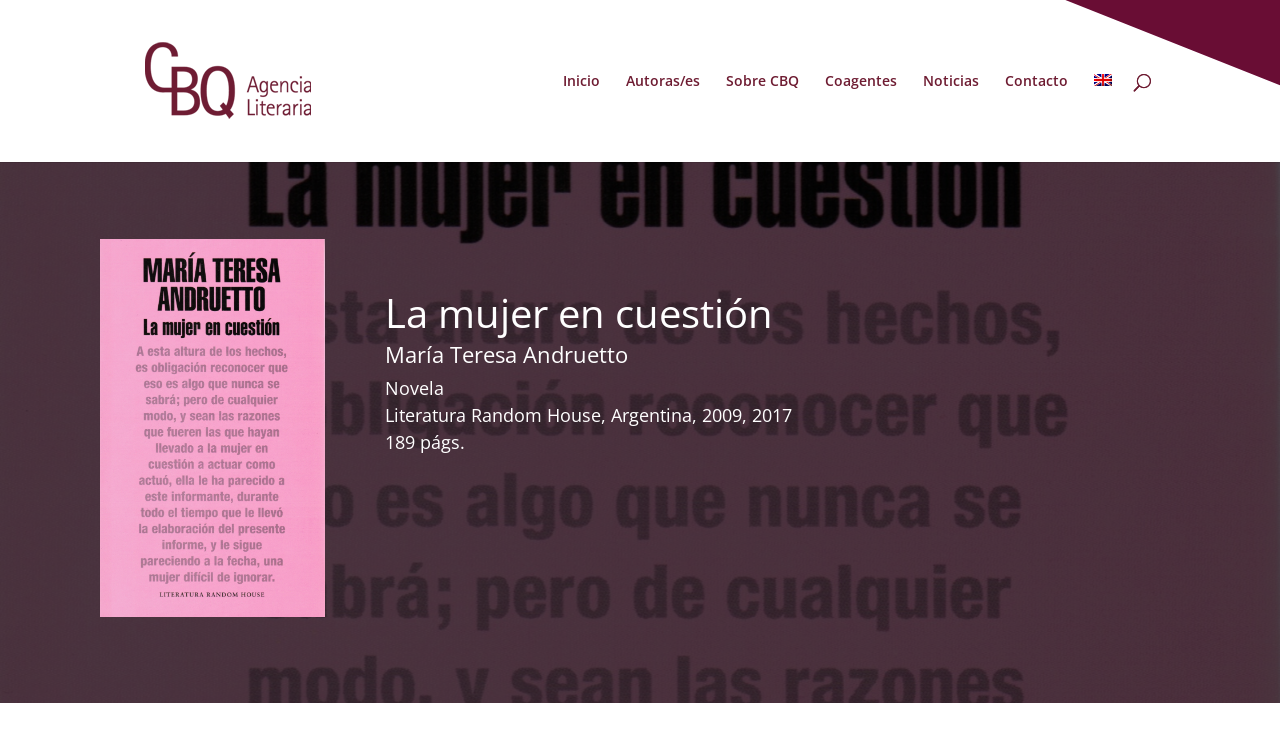

--- FILE ---
content_type: text/html; charset=UTF-8
request_url: https://agencialiterariacbq.com/libros/la-mujer-en-cuestion/
body_size: 13173
content:
<!DOCTYPE html>
<html lang="es-ES">
<head>
	<meta charset="UTF-8" />
<meta http-equiv="X-UA-Compatible" content="IE=edge">
	<link rel="pingback" href="https://agencialiterariacbq.com/xmlrpc.php" />

	<script type="text/javascript">
		document.documentElement.className = 'js';
	</script>

	<link rel="preconnect" href="https://fonts.gstatic.com" crossorigin /><style id="et-divi-open-sans-inline-css">/* Original: https://fonts.googleapis.com/css?family=Open+Sans:300italic,400italic,600italic,700italic,800italic,400,300,600,700,800&#038;subset=latin,latin-ext&#038;display=swap *//* User Agent: Mozilla/5.0 (Unknown; Linux x86_64) AppleWebKit/538.1 (KHTML, like Gecko) Safari/538.1 Daum/4.1 */@font-face {font-family: 'Open Sans';font-style: italic;font-weight: 300;font-stretch: normal;font-display: swap;src: url(https://fonts.gstatic.com/s/opensans/v44/memQYaGs126MiZpBA-UFUIcVXSCEkx2cmqvXlWq8tWZ0Pw86hd0Rk5hkWV4exQ.ttf) format('truetype');}@font-face {font-family: 'Open Sans';font-style: italic;font-weight: 400;font-stretch: normal;font-display: swap;src: url(https://fonts.gstatic.com/s/opensans/v44/memQYaGs126MiZpBA-UFUIcVXSCEkx2cmqvXlWq8tWZ0Pw86hd0Rk8ZkWV4exQ.ttf) format('truetype');}@font-face {font-family: 'Open Sans';font-style: italic;font-weight: 600;font-stretch: normal;font-display: swap;src: url(https://fonts.gstatic.com/s/opensans/v44/memQYaGs126MiZpBA-UFUIcVXSCEkx2cmqvXlWq8tWZ0Pw86hd0RkxhjWV4exQ.ttf) format('truetype');}@font-face {font-family: 'Open Sans';font-style: italic;font-weight: 700;font-stretch: normal;font-display: swap;src: url(https://fonts.gstatic.com/s/opensans/v44/memQYaGs126MiZpBA-UFUIcVXSCEkx2cmqvXlWq8tWZ0Pw86hd0RkyFjWV4exQ.ttf) format('truetype');}@font-face {font-family: 'Open Sans';font-style: italic;font-weight: 800;font-stretch: normal;font-display: swap;src: url(https://fonts.gstatic.com/s/opensans/v44/memQYaGs126MiZpBA-UFUIcVXSCEkx2cmqvXlWq8tWZ0Pw86hd0Rk0ZjWV4exQ.ttf) format('truetype');}@font-face {font-family: 'Open Sans';font-style: normal;font-weight: 300;font-stretch: normal;font-display: swap;src: url(https://fonts.gstatic.com/s/opensans/v44/memSYaGs126MiZpBA-UvWbX2vVnXBbObj2OVZyOOSr4dVJWUgsiH0B4uaVc.ttf) format('truetype');}@font-face {font-family: 'Open Sans';font-style: normal;font-weight: 400;font-stretch: normal;font-display: swap;src: url(https://fonts.gstatic.com/s/opensans/v44/memSYaGs126MiZpBA-UvWbX2vVnXBbObj2OVZyOOSr4dVJWUgsjZ0B4uaVc.ttf) format('truetype');}@font-face {font-family: 'Open Sans';font-style: normal;font-weight: 600;font-stretch: normal;font-display: swap;src: url(https://fonts.gstatic.com/s/opensans/v44/memSYaGs126MiZpBA-UvWbX2vVnXBbObj2OVZyOOSr4dVJWUgsgH1x4uaVc.ttf) format('truetype');}@font-face {font-family: 'Open Sans';font-style: normal;font-weight: 700;font-stretch: normal;font-display: swap;src: url(https://fonts.gstatic.com/s/opensans/v44/memSYaGs126MiZpBA-UvWbX2vVnXBbObj2OVZyOOSr4dVJWUgsg-1x4uaVc.ttf) format('truetype');}@font-face {font-family: 'Open Sans';font-style: normal;font-weight: 800;font-stretch: normal;font-display: swap;src: url(https://fonts.gstatic.com/s/opensans/v44/memSYaGs126MiZpBA-UvWbX2vVnXBbObj2OVZyOOSr4dVJWUgshZ1x4uaVc.ttf) format('truetype');}/* User Agent: Mozilla/5.0 (Windows NT 6.1; WOW64; rv:27.0) Gecko/20100101 Firefox/27.0 */@font-face {font-family: 'Open Sans';font-style: italic;font-weight: 300;font-stretch: normal;font-display: swap;src: url(https://fonts.gstatic.com/l/font?kit=memQYaGs126MiZpBA-UFUIcVXSCEkx2cmqvXlWq8tWZ0Pw86hd0Rk5hkWV4exg&skey=743457fe2cc29280&v=v44) format('woff');}@font-face {font-family: 'Open Sans';font-style: italic;font-weight: 400;font-stretch: normal;font-display: swap;src: url(https://fonts.gstatic.com/l/font?kit=memQYaGs126MiZpBA-UFUIcVXSCEkx2cmqvXlWq8tWZ0Pw86hd0Rk8ZkWV4exg&skey=743457fe2cc29280&v=v44) format('woff');}@font-face {font-family: 'Open Sans';font-style: italic;font-weight: 600;font-stretch: normal;font-display: swap;src: url(https://fonts.gstatic.com/l/font?kit=memQYaGs126MiZpBA-UFUIcVXSCEkx2cmqvXlWq8tWZ0Pw86hd0RkxhjWV4exg&skey=743457fe2cc29280&v=v44) format('woff');}@font-face {font-family: 'Open Sans';font-style: italic;font-weight: 700;font-stretch: normal;font-display: swap;src: url(https://fonts.gstatic.com/l/font?kit=memQYaGs126MiZpBA-UFUIcVXSCEkx2cmqvXlWq8tWZ0Pw86hd0RkyFjWV4exg&skey=743457fe2cc29280&v=v44) format('woff');}@font-face {font-family: 'Open Sans';font-style: italic;font-weight: 800;font-stretch: normal;font-display: swap;src: url(https://fonts.gstatic.com/l/font?kit=memQYaGs126MiZpBA-UFUIcVXSCEkx2cmqvXlWq8tWZ0Pw86hd0Rk0ZjWV4exg&skey=743457fe2cc29280&v=v44) format('woff');}@font-face {font-family: 'Open Sans';font-style: normal;font-weight: 300;font-stretch: normal;font-display: swap;src: url(https://fonts.gstatic.com/l/font?kit=memSYaGs126MiZpBA-UvWbX2vVnXBbObj2OVZyOOSr4dVJWUgsiH0B4uaVQ&skey=62c1cbfccc78b4b2&v=v44) format('woff');}@font-face {font-family: 'Open Sans';font-style: normal;font-weight: 400;font-stretch: normal;font-display: swap;src: url(https://fonts.gstatic.com/l/font?kit=memSYaGs126MiZpBA-UvWbX2vVnXBbObj2OVZyOOSr4dVJWUgsjZ0B4uaVQ&skey=62c1cbfccc78b4b2&v=v44) format('woff');}@font-face {font-family: 'Open Sans';font-style: normal;font-weight: 600;font-stretch: normal;font-display: swap;src: url(https://fonts.gstatic.com/l/font?kit=memSYaGs126MiZpBA-UvWbX2vVnXBbObj2OVZyOOSr4dVJWUgsgH1x4uaVQ&skey=62c1cbfccc78b4b2&v=v44) format('woff');}@font-face {font-family: 'Open Sans';font-style: normal;font-weight: 700;font-stretch: normal;font-display: swap;src: url(https://fonts.gstatic.com/l/font?kit=memSYaGs126MiZpBA-UvWbX2vVnXBbObj2OVZyOOSr4dVJWUgsg-1x4uaVQ&skey=62c1cbfccc78b4b2&v=v44) format('woff');}@font-face {font-family: 'Open Sans';font-style: normal;font-weight: 800;font-stretch: normal;font-display: swap;src: url(https://fonts.gstatic.com/l/font?kit=memSYaGs126MiZpBA-UvWbX2vVnXBbObj2OVZyOOSr4dVJWUgshZ1x4uaVQ&skey=62c1cbfccc78b4b2&v=v44) format('woff');}/* User Agent: Mozilla/5.0 (Windows NT 6.3; rv:39.0) Gecko/20100101 Firefox/39.0 */@font-face {font-family: 'Open Sans';font-style: italic;font-weight: 300;font-stretch: normal;font-display: swap;src: url(https://fonts.gstatic.com/s/opensans/v44/memQYaGs126MiZpBA-UFUIcVXSCEkx2cmqvXlWq8tWZ0Pw86hd0Rk5hkWV4ewA.woff2) format('woff2');}@font-face {font-family: 'Open Sans';font-style: italic;font-weight: 400;font-stretch: normal;font-display: swap;src: url(https://fonts.gstatic.com/s/opensans/v44/memQYaGs126MiZpBA-UFUIcVXSCEkx2cmqvXlWq8tWZ0Pw86hd0Rk8ZkWV4ewA.woff2) format('woff2');}@font-face {font-family: 'Open Sans';font-style: italic;font-weight: 600;font-stretch: normal;font-display: swap;src: url(https://fonts.gstatic.com/s/opensans/v44/memQYaGs126MiZpBA-UFUIcVXSCEkx2cmqvXlWq8tWZ0Pw86hd0RkxhjWV4ewA.woff2) format('woff2');}@font-face {font-family: 'Open Sans';font-style: italic;font-weight: 700;font-stretch: normal;font-display: swap;src: url(https://fonts.gstatic.com/s/opensans/v44/memQYaGs126MiZpBA-UFUIcVXSCEkx2cmqvXlWq8tWZ0Pw86hd0RkyFjWV4ewA.woff2) format('woff2');}@font-face {font-family: 'Open Sans';font-style: italic;font-weight: 800;font-stretch: normal;font-display: swap;src: url(https://fonts.gstatic.com/s/opensans/v44/memQYaGs126MiZpBA-UFUIcVXSCEkx2cmqvXlWq8tWZ0Pw86hd0Rk0ZjWV4ewA.woff2) format('woff2');}@font-face {font-family: 'Open Sans';font-style: normal;font-weight: 300;font-stretch: normal;font-display: swap;src: url(https://fonts.gstatic.com/s/opensans/v44/memSYaGs126MiZpBA-UvWbX2vVnXBbObj2OVZyOOSr4dVJWUgsiH0B4uaVI.woff2) format('woff2');}@font-face {font-family: 'Open Sans';font-style: normal;font-weight: 400;font-stretch: normal;font-display: swap;src: url(https://fonts.gstatic.com/s/opensans/v44/memSYaGs126MiZpBA-UvWbX2vVnXBbObj2OVZyOOSr4dVJWUgsjZ0B4uaVI.woff2) format('woff2');}@font-face {font-family: 'Open Sans';font-style: normal;font-weight: 600;font-stretch: normal;font-display: swap;src: url(https://fonts.gstatic.com/s/opensans/v44/memSYaGs126MiZpBA-UvWbX2vVnXBbObj2OVZyOOSr4dVJWUgsgH1x4uaVI.woff2) format('woff2');}@font-face {font-family: 'Open Sans';font-style: normal;font-weight: 700;font-stretch: normal;font-display: swap;src: url(https://fonts.gstatic.com/s/opensans/v44/memSYaGs126MiZpBA-UvWbX2vVnXBbObj2OVZyOOSr4dVJWUgsg-1x4uaVI.woff2) format('woff2');}@font-face {font-family: 'Open Sans';font-style: normal;font-weight: 800;font-stretch: normal;font-display: swap;src: url(https://fonts.gstatic.com/s/opensans/v44/memSYaGs126MiZpBA-UvWbX2vVnXBbObj2OVZyOOSr4dVJWUgshZ1x4uaVI.woff2) format('woff2');}</style><meta name='robots' content='index, follow, max-image-preview:large, max-snippet:-1, max-video-preview:-1' />
<link rel="alternate" hreflang="es" href="https://agencialiterariacbq.com/libros/la-mujer-en-cuestion/" />
<link rel="alternate" hreflang="en" href="https://agencialiterariacbq.com/en/libros/la-mujer-en-cuestion/" />
<link rel="alternate" hreflang="x-default" href="https://agencialiterariacbq.com/libros/la-mujer-en-cuestion/" />
<script type="text/javascript">
			let jqueryParams=[],jQuery=function(r){return jqueryParams=[...jqueryParams,r],jQuery},$=function(r){return jqueryParams=[...jqueryParams,r],$};window.jQuery=jQuery,window.$=jQuery;let customHeadScripts=!1;jQuery.fn=jQuery.prototype={},$.fn=jQuery.prototype={},jQuery.noConflict=function(r){if(window.jQuery)return jQuery=window.jQuery,$=window.jQuery,customHeadScripts=!0,jQuery.noConflict},jQuery.ready=function(r){jqueryParams=[...jqueryParams,r]},$.ready=function(r){jqueryParams=[...jqueryParams,r]},jQuery.load=function(r){jqueryParams=[...jqueryParams,r]},$.load=function(r){jqueryParams=[...jqueryParams,r]},jQuery.fn.ready=function(r){jqueryParams=[...jqueryParams,r]},$.fn.ready=function(r){jqueryParams=[...jqueryParams,r]};</script>
	<!-- This site is optimized with the Yoast SEO plugin v26.6 - https://yoast.com/wordpress/plugins/seo/ -->
	<title>La mujer en cuestión - CBQ</title>
	<link rel="canonical" href="https://agencialiterariacbq.com/libros/la-mujer-en-cuestion/" />
	<meta property="og:locale" content="es_ES" />
	<meta property="og:type" content="article" />
	<meta property="og:title" content="La mujer en cuestión - CBQ" />
	<meta property="og:url" content="https://agencialiterariacbq.com/libros/la-mujer-en-cuestion/" />
	<meta property="og:site_name" content="CBQ" />
	<meta property="article:modified_time" content="2020-02-26T21:42:03+00:00" />
	<meta property="og:image" content="https://agencialiterariacbq.com/wp-content/uploads/2017/06/CCI19122016_00000.jpg" />
	<meta property="og:image:width" content="1574" />
	<meta property="og:image:height" content="2638" />
	<meta property="og:image:type" content="image/jpeg" />
	<meta name="twitter:card" content="summary_large_image" />
	<meta name="twitter:label1" content="Tiempo de lectura" />
	<meta name="twitter:data1" content="2 minutos" />
	<script type="application/ld+json" class="yoast-schema-graph">{"@context":"https://schema.org","@graph":[{"@type":"WebPage","@id":"https://agencialiterariacbq.com/libros/la-mujer-en-cuestion/","url":"https://agencialiterariacbq.com/libros/la-mujer-en-cuestion/","name":"La mujer en cuestión - CBQ","isPartOf":{"@id":"https://agencialiterariacbq.com/#website"},"primaryImageOfPage":{"@id":"https://agencialiterariacbq.com/libros/la-mujer-en-cuestion/#primaryimage"},"image":{"@id":"https://agencialiterariacbq.com/libros/la-mujer-en-cuestion/#primaryimage"},"thumbnailUrl":"https://agencialiterariacbq.com/wp-content/uploads/2017/06/CCI19122016_00000.jpg","datePublished":"2017-06-03T09:58:20+00:00","dateModified":"2020-02-26T21:42:03+00:00","breadcrumb":{"@id":"https://agencialiterariacbq.com/libros/la-mujer-en-cuestion/#breadcrumb"},"inLanguage":"es","potentialAction":[{"@type":"ReadAction","target":["https://agencialiterariacbq.com/libros/la-mujer-en-cuestion/"]}]},{"@type":"ImageObject","inLanguage":"es","@id":"https://agencialiterariacbq.com/libros/la-mujer-en-cuestion/#primaryimage","url":"https://agencialiterariacbq.com/wp-content/uploads/2017/06/CCI19122016_00000.jpg","contentUrl":"https://agencialiterariacbq.com/wp-content/uploads/2017/06/CCI19122016_00000.jpg","width":1574,"height":2638},{"@type":"BreadcrumbList","@id":"https://agencialiterariacbq.com/libros/la-mujer-en-cuestion/#breadcrumb","itemListElement":[{"@type":"ListItem","position":1,"name":"Portada","item":"https://agencialiterariacbq.com/"},{"@type":"ListItem","position":2,"name":"Libros","item":"https://agencialiterariacbq.com/libros/"},{"@type":"ListItem","position":3,"name":"La mujer en cuestión"}]},{"@type":"WebSite","@id":"https://agencialiterariacbq.com/#website","url":"https://agencialiterariacbq.com/","name":"CBQ","description":"Agencia literaria","potentialAction":[{"@type":"SearchAction","target":{"@type":"EntryPoint","urlTemplate":"https://agencialiterariacbq.com/?s={search_term_string}"},"query-input":{"@type":"PropertyValueSpecification","valueRequired":true,"valueName":"search_term_string"}}],"inLanguage":"es"}]}</script>
	<!-- / Yoast SEO plugin. -->


<link rel="alternate" type="application/rss+xml" title="CBQ &raquo; Feed" href="https://agencialiterariacbq.com/feed/" />
<link rel="alternate" type="application/rss+xml" title="CBQ &raquo; Feed de los comentarios" href="https://agencialiterariacbq.com/comments/feed/" />
<link rel="alternate" title="oEmbed (JSON)" type="application/json+oembed" href="https://agencialiterariacbq.com/wp-json/oembed/1.0/embed?url=https%3A%2F%2Fagencialiterariacbq.com%2Flibros%2Fla-mujer-en-cuestion%2F" />
<link rel="alternate" title="oEmbed (XML)" type="text/xml+oembed" href="https://agencialiterariacbq.com/wp-json/oembed/1.0/embed?url=https%3A%2F%2Fagencialiterariacbq.com%2Flibros%2Fla-mujer-en-cuestion%2F&#038;format=xml" />
<meta content="CBQ v.1.0.0" name="generator"/><link rel='stylesheet' id='wpml-legacy-horizontal-list-0-css' href='https://agencialiterariacbq.com/wp-content/plugins/sitepress-multilingual-cms/templates/language-switchers/legacy-list-horizontal/style.min.css?ver=1' type='text/css' media='all' />
<link rel='stylesheet' id='wpml-menu-item-0-css' href='https://agencialiterariacbq.com/wp-content/plugins/sitepress-multilingual-cms/templates/language-switchers/menu-item/style.min.css?ver=1' type='text/css' media='all' />
<link rel='stylesheet' id='cms-navigation-style-base-css' href='https://agencialiterariacbq.com/wp-content/plugins/wpml-cms-nav/res/css/cms-navigation-base.css?ver=1.5.6' type='text/css' media='screen' />
<link rel='stylesheet' id='cms-navigation-style-css' href='https://agencialiterariacbq.com/wp-content/plugins/wpml-cms-nav/res/css/cms-navigation.css?ver=1.5.6' type='text/css' media='screen' />
<link rel='stylesheet' id='divi_cpt_layout_injector-styles-css' href='https://agencialiterariacbq.com/wp-content/plugins/divi_cpt_layout_injector/styles/style.min.css?ver=1.0.0' type='text/css' media='all' />
<link rel='stylesheet' id='sb_et_cpt_li_css-css' href='https://agencialiterariacbq.com/wp-content/plugins/divi_cpt_layout_injector/styles/style.min.css?ver=6.9' type='text/css' media='all' />
<link rel='stylesheet' id='sb_divi_fe_custom_css-css' href='https://agencialiterariacbq.com/wp-content/plugins/divi_layout_injector%203.5/style.css?ver=6.9' type='text/css' media='all' />
<link rel='stylesheet' id='divi-style-parent-css' href='https://agencialiterariacbq.com/wp-content/themes/Divi/style-static.min.css?ver=4.27.5' type='text/css' media='all' />
<link rel='stylesheet' id='child-style-css' href='https://agencialiterariacbq.com/wp-content/themes/cbq/style.css?ver=4.27.5' type='text/css' media='all' />
<link rel='stylesheet' id='divi-style-css' href='https://agencialiterariacbq.com/wp-content/themes/cbq/style.css?ver=4.27.5' type='text/css' media='all' />
<script type="text/javascript" src="https://agencialiterariacbq.com/wp-includes/js/jquery/jquery.min.js?ver=3.7.1" id="jquery-core-js"></script>
<script type="text/javascript" src="https://agencialiterariacbq.com/wp-includes/js/jquery/jquery-migrate.min.js?ver=3.4.1" id="jquery-migrate-js"></script>
<script type="text/javascript" id="jquery-js-after">
/* <![CDATA[ */
jqueryParams.length&&$.each(jqueryParams,function(e,r){if("function"==typeof r){var n=String(r);n.replace("$","jQuery");var a=new Function("return "+n)();$(document).ready(a)}});
//# sourceURL=jquery-js-after
/* ]]> */
</script>
<script type="text/javascript" src="https://agencialiterariacbq.com/wp-content/themes/cbq/js/prognroll.js?ver=1" id="scroll-js"></script>
<script type="text/javascript" src="https://agencialiterariacbq.com/wp-content/themes/cbq/js/submenu.js?ver=1" id="submenu-js"></script>
<link rel="https://api.w.org/" href="https://agencialiterariacbq.com/wp-json/" /><link rel="EditURI" type="application/rsd+xml" title="RSD" href="https://agencialiterariacbq.com/xmlrpc.php?rsd" />
<meta name="generator" content="WordPress 6.9" />
<link rel='shortlink' href='https://agencialiterariacbq.com/?p=554' />
<meta name="generator" content="WPML ver:4.8.6 stt:1,2;" />
<meta name="viewport" content="width=device-width, initial-scale=1.0, maximum-scale=1.0, user-scalable=0" /><link rel="icon" href="https://agencialiterariacbq.com/wp-content/uploads/2020/07/loading.png" sizes="32x32" />
<link rel="icon" href="https://agencialiterariacbq.com/wp-content/uploads/2020/07/loading.png" sizes="192x192" />
<link rel="apple-touch-icon" href="https://agencialiterariacbq.com/wp-content/uploads/2020/07/loading.png" />
<meta name="msapplication-TileImage" content="https://agencialiterariacbq.com/wp-content/uploads/2020/07/loading.png" />
<style id="et-divi-customizer-global-cached-inline-styles">body,.et_pb_column_1_2 .et_quote_content blockquote cite,.et_pb_column_1_2 .et_link_content a.et_link_main_url,.et_pb_column_1_3 .et_quote_content blockquote cite,.et_pb_column_3_8 .et_quote_content blockquote cite,.et_pb_column_1_4 .et_quote_content blockquote cite,.et_pb_blog_grid .et_quote_content blockquote cite,.et_pb_column_1_3 .et_link_content a.et_link_main_url,.et_pb_column_3_8 .et_link_content a.et_link_main_url,.et_pb_column_1_4 .et_link_content a.et_link_main_url,.et_pb_blog_grid .et_link_content a.et_link_main_url,body .et_pb_bg_layout_light .et_pb_post p,body .et_pb_bg_layout_dark .et_pb_post p{font-size:16px}.et_pb_slide_content,.et_pb_best_value{font-size:18px}#et_search_icon:hover,.mobile_menu_bar:before,.mobile_menu_bar:after,.et_toggle_slide_menu:after,.et-social-icon a:hover,.et_pb_sum,.et_pb_pricing li a,.et_pb_pricing_table_button,.et_overlay:before,.entry-summary p.price ins,.et_pb_member_social_links a:hover,.et_pb_widget li a:hover,.et_pb_filterable_portfolio .et_pb_portfolio_filters li a.active,.et_pb_filterable_portfolio .et_pb_portofolio_pagination ul li a.active,.et_pb_gallery .et_pb_gallery_pagination ul li a.active,.wp-pagenavi span.current,.wp-pagenavi a:hover,.nav-single a,.tagged_as a,.posted_in a{color:#6e1c32}.et_pb_contact_submit,.et_password_protected_form .et_submit_button,.et_pb_bg_layout_light .et_pb_newsletter_button,.comment-reply-link,.form-submit .et_pb_button,.et_pb_bg_layout_light .et_pb_promo_button,.et_pb_bg_layout_light .et_pb_more_button,.et_pb_contact p input[type="checkbox"]:checked+label i:before,.et_pb_bg_layout_light.et_pb_module.et_pb_button{color:#6e1c32}.footer-widget h4{color:#6e1c32}.et-search-form,.nav li ul,.et_mobile_menu,.footer-widget li:before,.et_pb_pricing li:before,blockquote{border-color:#6e1c32}.et_pb_counter_amount,.et_pb_featured_table .et_pb_pricing_heading,.et_quote_content,.et_link_content,.et_audio_content,.et_pb_post_slider.et_pb_bg_layout_dark,.et_slide_in_menu_container,.et_pb_contact p input[type="radio"]:checked+label i:before{background-color:#6e1c32}a{color:#6e1c32}.et_secondary_nav_enabled #page-container #top-header{background-color:#6e1c32!important}#et-secondary-nav li ul{background-color:#6e1c32}.et_header_style_centered .mobile_nav .select_page,.et_header_style_split .mobile_nav .select_page,.et_nav_text_color_light #top-menu>li>a,.et_nav_text_color_dark #top-menu>li>a,#top-menu a,.et_mobile_menu li a,.et_nav_text_color_light .et_mobile_menu li a,.et_nav_text_color_dark .et_mobile_menu li a,#et_search_icon:before,.et_search_form_container input,span.et_close_search_field:after,#et-top-navigation .et-cart-info{color:#6e1c32}.et_search_form_container input::-moz-placeholder{color:#6e1c32}.et_search_form_container input::-webkit-input-placeholder{color:#6e1c32}.et_search_form_container input:-ms-input-placeholder{color:#6e1c32}#top-menu li.current-menu-ancestor>a,#top-menu li.current-menu-item>a,#top-menu li.current_page_item>a{color:rgba(109,0,29,0.5)}#main-footer .footer-widget h4,#main-footer .widget_block h1,#main-footer .widget_block h2,#main-footer .widget_block h3,#main-footer .widget_block h4,#main-footer .widget_block h5,#main-footer .widget_block h6{color:#6e1c32}.footer-widget li:before{border-color:#6e1c32}#footer-widgets .footer-widget li:before{top:10.6px}#et-footer-nav .bottom-nav li.current-menu-item a{color:#6e1c32}#footer-bottom{background-color:#6e1c32}#footer-info,#footer-info a{color:#ffffff}#footer-info{font-size:13px}#footer-bottom .et-social-icon a{font-size:16px}#footer-bottom .et-social-icon a{color:#f9f9f9}@media only screen and (min-width:981px){.et_header_style_left #et-top-navigation,.et_header_style_split #et-top-navigation{padding:74px 0 0 0}.et_header_style_left #et-top-navigation nav>ul>li>a,.et_header_style_split #et-top-navigation nav>ul>li>a{padding-bottom:74px}.et_header_style_split .centered-inline-logo-wrap{width:148px;margin:-148px 0}.et_header_style_split .centered-inline-logo-wrap #logo{max-height:148px}.et_pb_svg_logo.et_header_style_split .centered-inline-logo-wrap #logo{height:148px}.et_header_style_centered #top-menu>li>a{padding-bottom:27px}.et_header_style_slide #et-top-navigation,.et_header_style_fullscreen #et-top-navigation{padding:65px 0 65px 0!important}.et_header_style_centered #main-header .logo_container{height:148px}#logo{max-height:65%}.et_pb_svg_logo #logo{height:65%}.et_header_style_centered.et_hide_primary_logo #main-header:not(.et-fixed-header) .logo_container,.et_header_style_centered.et_hide_fixed_logo #main-header.et-fixed-header .logo_container{height:26.64px}.et_header_style_left .et-fixed-header #et-top-navigation,.et_header_style_split .et-fixed-header #et-top-navigation{padding:45px 0 0 0}.et_header_style_left .et-fixed-header #et-top-navigation nav>ul>li>a,.et_header_style_split .et-fixed-header #et-top-navigation nav>ul>li>a{padding-bottom:45px}.et_header_style_centered header#main-header.et-fixed-header .logo_container{height:89px}.et_header_style_split #main-header.et-fixed-header .centered-inline-logo-wrap{width:89px;margin:-89px 0}.et_header_style_split .et-fixed-header .centered-inline-logo-wrap #logo{max-height:89px}.et_pb_svg_logo.et_header_style_split .et-fixed-header .centered-inline-logo-wrap #logo{height:89px}.et_header_style_slide .et-fixed-header #et-top-navigation,.et_header_style_fullscreen .et-fixed-header #et-top-navigation{padding:36px 0 36px 0!important}.et_fixed_nav #page-container .et-fixed-header#top-header{background-color:#7b1135!important}.et_fixed_nav #page-container .et-fixed-header#top-header #et-secondary-nav li ul{background-color:#7b1135}.et-fixed-header #top-menu a,.et-fixed-header #et_search_icon:before,.et-fixed-header #et_top_search .et-search-form input,.et-fixed-header .et_search_form_container input,.et-fixed-header .et_close_search_field:after,.et-fixed-header #et-top-navigation .et-cart-info{color:#6e1c32!important}.et-fixed-header .et_search_form_container input::-moz-placeholder{color:#6e1c32!important}.et-fixed-header .et_search_form_container input::-webkit-input-placeholder{color:#6e1c32!important}.et-fixed-header .et_search_form_container input:-ms-input-placeholder{color:#6e1c32!important}.et-fixed-header #top-menu li.current-menu-ancestor>a,.et-fixed-header #top-menu li.current-menu-item>a,.et-fixed-header #top-menu li.current_page_item>a{color:rgba(110,28,50,0.5)!important}}@media only screen and (min-width:1350px){.et_pb_row{padding:27px 0}.et_pb_section{padding:54px 0}.single.et_pb_pagebuilder_layout.et_full_width_page .et_post_meta_wrapper{padding-top:81px}.et_pb_fullwidth_section{padding:0}}</style><style id='global-styles-inline-css' type='text/css'>
:root{--wp--preset--aspect-ratio--square: 1;--wp--preset--aspect-ratio--4-3: 4/3;--wp--preset--aspect-ratio--3-4: 3/4;--wp--preset--aspect-ratio--3-2: 3/2;--wp--preset--aspect-ratio--2-3: 2/3;--wp--preset--aspect-ratio--16-9: 16/9;--wp--preset--aspect-ratio--9-16: 9/16;--wp--preset--color--black: #000000;--wp--preset--color--cyan-bluish-gray: #abb8c3;--wp--preset--color--white: #ffffff;--wp--preset--color--pale-pink: #f78da7;--wp--preset--color--vivid-red: #cf2e2e;--wp--preset--color--luminous-vivid-orange: #ff6900;--wp--preset--color--luminous-vivid-amber: #fcb900;--wp--preset--color--light-green-cyan: #7bdcb5;--wp--preset--color--vivid-green-cyan: #00d084;--wp--preset--color--pale-cyan-blue: #8ed1fc;--wp--preset--color--vivid-cyan-blue: #0693e3;--wp--preset--color--vivid-purple: #9b51e0;--wp--preset--gradient--vivid-cyan-blue-to-vivid-purple: linear-gradient(135deg,rgb(6,147,227) 0%,rgb(155,81,224) 100%);--wp--preset--gradient--light-green-cyan-to-vivid-green-cyan: linear-gradient(135deg,rgb(122,220,180) 0%,rgb(0,208,130) 100%);--wp--preset--gradient--luminous-vivid-amber-to-luminous-vivid-orange: linear-gradient(135deg,rgb(252,185,0) 0%,rgb(255,105,0) 100%);--wp--preset--gradient--luminous-vivid-orange-to-vivid-red: linear-gradient(135deg,rgb(255,105,0) 0%,rgb(207,46,46) 100%);--wp--preset--gradient--very-light-gray-to-cyan-bluish-gray: linear-gradient(135deg,rgb(238,238,238) 0%,rgb(169,184,195) 100%);--wp--preset--gradient--cool-to-warm-spectrum: linear-gradient(135deg,rgb(74,234,220) 0%,rgb(151,120,209) 20%,rgb(207,42,186) 40%,rgb(238,44,130) 60%,rgb(251,105,98) 80%,rgb(254,248,76) 100%);--wp--preset--gradient--blush-light-purple: linear-gradient(135deg,rgb(255,206,236) 0%,rgb(152,150,240) 100%);--wp--preset--gradient--blush-bordeaux: linear-gradient(135deg,rgb(254,205,165) 0%,rgb(254,45,45) 50%,rgb(107,0,62) 100%);--wp--preset--gradient--luminous-dusk: linear-gradient(135deg,rgb(255,203,112) 0%,rgb(199,81,192) 50%,rgb(65,88,208) 100%);--wp--preset--gradient--pale-ocean: linear-gradient(135deg,rgb(255,245,203) 0%,rgb(182,227,212) 50%,rgb(51,167,181) 100%);--wp--preset--gradient--electric-grass: linear-gradient(135deg,rgb(202,248,128) 0%,rgb(113,206,126) 100%);--wp--preset--gradient--midnight: linear-gradient(135deg,rgb(2,3,129) 0%,rgb(40,116,252) 100%);--wp--preset--font-size--small: 13px;--wp--preset--font-size--medium: 20px;--wp--preset--font-size--large: 36px;--wp--preset--font-size--x-large: 42px;--wp--preset--spacing--20: 0.44rem;--wp--preset--spacing--30: 0.67rem;--wp--preset--spacing--40: 1rem;--wp--preset--spacing--50: 1.5rem;--wp--preset--spacing--60: 2.25rem;--wp--preset--spacing--70: 3.38rem;--wp--preset--spacing--80: 5.06rem;--wp--preset--shadow--natural: 6px 6px 9px rgba(0, 0, 0, 0.2);--wp--preset--shadow--deep: 12px 12px 50px rgba(0, 0, 0, 0.4);--wp--preset--shadow--sharp: 6px 6px 0px rgba(0, 0, 0, 0.2);--wp--preset--shadow--outlined: 6px 6px 0px -3px rgb(255, 255, 255), 6px 6px rgb(0, 0, 0);--wp--preset--shadow--crisp: 6px 6px 0px rgb(0, 0, 0);}:root { --wp--style--global--content-size: 823px;--wp--style--global--wide-size: 1080px; }:where(body) { margin: 0; }.wp-site-blocks > .alignleft { float: left; margin-right: 2em; }.wp-site-blocks > .alignright { float: right; margin-left: 2em; }.wp-site-blocks > .aligncenter { justify-content: center; margin-left: auto; margin-right: auto; }:where(.is-layout-flex){gap: 0.5em;}:where(.is-layout-grid){gap: 0.5em;}.is-layout-flow > .alignleft{float: left;margin-inline-start: 0;margin-inline-end: 2em;}.is-layout-flow > .alignright{float: right;margin-inline-start: 2em;margin-inline-end: 0;}.is-layout-flow > .aligncenter{margin-left: auto !important;margin-right: auto !important;}.is-layout-constrained > .alignleft{float: left;margin-inline-start: 0;margin-inline-end: 2em;}.is-layout-constrained > .alignright{float: right;margin-inline-start: 2em;margin-inline-end: 0;}.is-layout-constrained > .aligncenter{margin-left: auto !important;margin-right: auto !important;}.is-layout-constrained > :where(:not(.alignleft):not(.alignright):not(.alignfull)){max-width: var(--wp--style--global--content-size);margin-left: auto !important;margin-right: auto !important;}.is-layout-constrained > .alignwide{max-width: var(--wp--style--global--wide-size);}body .is-layout-flex{display: flex;}.is-layout-flex{flex-wrap: wrap;align-items: center;}.is-layout-flex > :is(*, div){margin: 0;}body .is-layout-grid{display: grid;}.is-layout-grid > :is(*, div){margin: 0;}body{padding-top: 0px;padding-right: 0px;padding-bottom: 0px;padding-left: 0px;}:root :where(.wp-element-button, .wp-block-button__link){background-color: #32373c;border-width: 0;color: #fff;font-family: inherit;font-size: inherit;font-style: inherit;font-weight: inherit;letter-spacing: inherit;line-height: inherit;padding-top: calc(0.667em + 2px);padding-right: calc(1.333em + 2px);padding-bottom: calc(0.667em + 2px);padding-left: calc(1.333em + 2px);text-decoration: none;text-transform: inherit;}.has-black-color{color: var(--wp--preset--color--black) !important;}.has-cyan-bluish-gray-color{color: var(--wp--preset--color--cyan-bluish-gray) !important;}.has-white-color{color: var(--wp--preset--color--white) !important;}.has-pale-pink-color{color: var(--wp--preset--color--pale-pink) !important;}.has-vivid-red-color{color: var(--wp--preset--color--vivid-red) !important;}.has-luminous-vivid-orange-color{color: var(--wp--preset--color--luminous-vivid-orange) !important;}.has-luminous-vivid-amber-color{color: var(--wp--preset--color--luminous-vivid-amber) !important;}.has-light-green-cyan-color{color: var(--wp--preset--color--light-green-cyan) !important;}.has-vivid-green-cyan-color{color: var(--wp--preset--color--vivid-green-cyan) !important;}.has-pale-cyan-blue-color{color: var(--wp--preset--color--pale-cyan-blue) !important;}.has-vivid-cyan-blue-color{color: var(--wp--preset--color--vivid-cyan-blue) !important;}.has-vivid-purple-color{color: var(--wp--preset--color--vivid-purple) !important;}.has-black-background-color{background-color: var(--wp--preset--color--black) !important;}.has-cyan-bluish-gray-background-color{background-color: var(--wp--preset--color--cyan-bluish-gray) !important;}.has-white-background-color{background-color: var(--wp--preset--color--white) !important;}.has-pale-pink-background-color{background-color: var(--wp--preset--color--pale-pink) !important;}.has-vivid-red-background-color{background-color: var(--wp--preset--color--vivid-red) !important;}.has-luminous-vivid-orange-background-color{background-color: var(--wp--preset--color--luminous-vivid-orange) !important;}.has-luminous-vivid-amber-background-color{background-color: var(--wp--preset--color--luminous-vivid-amber) !important;}.has-light-green-cyan-background-color{background-color: var(--wp--preset--color--light-green-cyan) !important;}.has-vivid-green-cyan-background-color{background-color: var(--wp--preset--color--vivid-green-cyan) !important;}.has-pale-cyan-blue-background-color{background-color: var(--wp--preset--color--pale-cyan-blue) !important;}.has-vivid-cyan-blue-background-color{background-color: var(--wp--preset--color--vivid-cyan-blue) !important;}.has-vivid-purple-background-color{background-color: var(--wp--preset--color--vivid-purple) !important;}.has-black-border-color{border-color: var(--wp--preset--color--black) !important;}.has-cyan-bluish-gray-border-color{border-color: var(--wp--preset--color--cyan-bluish-gray) !important;}.has-white-border-color{border-color: var(--wp--preset--color--white) !important;}.has-pale-pink-border-color{border-color: var(--wp--preset--color--pale-pink) !important;}.has-vivid-red-border-color{border-color: var(--wp--preset--color--vivid-red) !important;}.has-luminous-vivid-orange-border-color{border-color: var(--wp--preset--color--luminous-vivid-orange) !important;}.has-luminous-vivid-amber-border-color{border-color: var(--wp--preset--color--luminous-vivid-amber) !important;}.has-light-green-cyan-border-color{border-color: var(--wp--preset--color--light-green-cyan) !important;}.has-vivid-green-cyan-border-color{border-color: var(--wp--preset--color--vivid-green-cyan) !important;}.has-pale-cyan-blue-border-color{border-color: var(--wp--preset--color--pale-cyan-blue) !important;}.has-vivid-cyan-blue-border-color{border-color: var(--wp--preset--color--vivid-cyan-blue) !important;}.has-vivid-purple-border-color{border-color: var(--wp--preset--color--vivid-purple) !important;}.has-vivid-cyan-blue-to-vivid-purple-gradient-background{background: var(--wp--preset--gradient--vivid-cyan-blue-to-vivid-purple) !important;}.has-light-green-cyan-to-vivid-green-cyan-gradient-background{background: var(--wp--preset--gradient--light-green-cyan-to-vivid-green-cyan) !important;}.has-luminous-vivid-amber-to-luminous-vivid-orange-gradient-background{background: var(--wp--preset--gradient--luminous-vivid-amber-to-luminous-vivid-orange) !important;}.has-luminous-vivid-orange-to-vivid-red-gradient-background{background: var(--wp--preset--gradient--luminous-vivid-orange-to-vivid-red) !important;}.has-very-light-gray-to-cyan-bluish-gray-gradient-background{background: var(--wp--preset--gradient--very-light-gray-to-cyan-bluish-gray) !important;}.has-cool-to-warm-spectrum-gradient-background{background: var(--wp--preset--gradient--cool-to-warm-spectrum) !important;}.has-blush-light-purple-gradient-background{background: var(--wp--preset--gradient--blush-light-purple) !important;}.has-blush-bordeaux-gradient-background{background: var(--wp--preset--gradient--blush-bordeaux) !important;}.has-luminous-dusk-gradient-background{background: var(--wp--preset--gradient--luminous-dusk) !important;}.has-pale-ocean-gradient-background{background: var(--wp--preset--gradient--pale-ocean) !important;}.has-electric-grass-gradient-background{background: var(--wp--preset--gradient--electric-grass) !important;}.has-midnight-gradient-background{background: var(--wp--preset--gradient--midnight) !important;}.has-small-font-size{font-size: var(--wp--preset--font-size--small) !important;}.has-medium-font-size{font-size: var(--wp--preset--font-size--medium) !important;}.has-large-font-size{font-size: var(--wp--preset--font-size--large) !important;}.has-x-large-font-size{font-size: var(--wp--preset--font-size--x-large) !important;}
/*# sourceURL=global-styles-inline-css */
</style>
<link rel='stylesheet' id='wp-block-library-css' href='https://agencialiterariacbq.com/wp-includes/css/dist/block-library/style.min.css?ver=6.9' type='text/css' media='none' onload="media='all'" />
<style id='wp-block-library-inline-css' type='text/css'>
/*wp_block_styles_on_demand_placeholder:696804da97577*/
/*# sourceURL=wp-block-library-inline-css */
</style>
</head>
<body class="wp-singular project-template-default single single-project postid-554 wp-theme-Divi wp-child-theme-cbq et_pb_button_helper_class et_fixed_nav et_show_nav et_primary_nav_dropdown_animation_fade et_secondary_nav_dropdown_animation_fade et_header_style_left et_pb_footer_columns4 et_cover_background et_pb_gutter osx et_pb_gutters3 et_pb_pagebuilder_layout et_right_sidebar et_divi_theme et-db">
	<div id="page-container">

	
	
			<header id="main-header" data-height-onload="148">
			<div class="container clearfix et_menu_container">
							<div class="logo_container">
					<span class="logo_helper"></span>
					<a href="https://agencialiterariacbq.com/">
						<img src="https://agencialiterariacbq.com/wp-content/uploads/2017/03/logo_contacto-1.png" width="200" height="93" alt="CBQ" id="logo" data-height-percentage="65" />
					</a>
				</div>
							<div id="et-top-navigation" data-height="148" data-fixed-height="89">
											<nav id="top-menu-nav">
						<ul id="top-menu" class="nav"><li id="menu-item-70" class="menu-item menu-item-type-post_type menu-item-object-page menu-item-home menu-item-70"><a href="https://agencialiterariacbq.com/">Inicio</a></li>
<li id="menu-item-318" class="menu-item menu-item-type-post_type menu-item-object-page menu-item-318"><a href="https://agencialiterariacbq.com/escritores/">Autoras/es</a></li>
<li id="menu-item-156" class="menu-item menu-item-type-post_type menu-item-object-page menu-item-156"><a href="https://agencialiterariacbq.com/sobre-cbq/">Sobre CBQ</a></li>
<li id="menu-item-118" class="menu-item menu-item-type-post_type menu-item-object-page menu-item-118"><a href="https://agencialiterariacbq.com/coagentes/">Coagentes</a></li>
<li id="menu-item-214" class="menu-item menu-item-type-post_type menu-item-object-page menu-item-214"><a href="https://agencialiterariacbq.com/noticias/">Noticias</a></li>
<li id="menu-item-69" class="menu-item menu-item-type-post_type menu-item-object-page menu-item-69"><a href="https://agencialiterariacbq.com/contacto/">Contacto</a></li>
<li id="menu-item-wpml-ls-7-en" class="menu-item wpml-ls-slot-7 wpml-ls-item wpml-ls-item-en wpml-ls-menu-item wpml-ls-first-item wpml-ls-last-item menu-item-type-wpml_ls_menu_item menu-item-object-wpml_ls_menu_item menu-item-wpml-ls-7-en"><a href="https://agencialiterariacbq.com/en/libros/la-mujer-en-cuestion/" title="Cambiar a Inglés" aria-label="Cambiar a Inglés" role="menuitem"><img
            class="wpml-ls-flag"
            src="https://agencialiterariacbq.com/wp-content/plugins/sitepress-multilingual-cms/res/flags/en.png"
            alt="Inglés"
            
            
    /></a></li>
</ul>						</nav>
					
					
					
											<div id="et_top_search">
							<span id="et_search_icon"></span>
						</div>
					
					<div id="et_mobile_nav_menu">
				<div class="mobile_nav closed">
					<span class="select_page">Seleccionar página</span>
					<span class="mobile_menu_bar mobile_menu_bar_toggle"></span>
				</div>
			</div>				</div> <!-- #et-top-navigation -->
			</div> <!-- .container -->
						<div class="et_search_outer">
				<div class="container et_search_form_container">
					<form role="search" method="get" class="et-search-form" action="https://agencialiterariacbq.com/">
					<input type="search" class="et-search-field" placeholder="Búsqueda &hellip;" value="" name="s" title="Buscar:" /><input type='hidden' name='lang' value='es' />					</form>
					<span class="et_close_search_field"></span>
				</div>
			</div>
					</header> <!-- #main-header -->
			<div id="et-main-area">
	
<div id="main-content">


			
				<article id="post-554" class="post-554 project type-project status-publish has-post-thumbnail hentry project_category-adultos-maria-teresa-andruetto project_category-maria-teresa-andruetto et_pb_post">

				<div class="entry-content">
	<div id="et-boc" class="et-boc">
		<div class="et-l et-l--post">
			<div class="et_builder_inner_content et_pb_gutters3">
				
<div class="et_pb_section et_pb_section_0 et_pb_with_background et_section_regular" style="background-image:linear-gradient(180deg,rgba(0,0,0,0.7) 0%,rgba(0,0,0,0.7) 100%), url(https://agencialiterariacbq.com/wp-content/uploads/2017/06/CCI19122016_00000.jpg);  background-position:30% 30%;">
	
				<div class="et_pb_row et_pb_row_0 et_pb_row_1-4_3-4">
					
				<div class="et_pb_column et_pb_column_1_4  et_pb_css_mix_blend_mode_passthrough">
				
			   <div class="et_pb_module et_pb_image">				
				
				<span class="img_libro" style="top:25%; padding-top: 20px;"><img alt="La mujer en cuestión" src="https://agencialiterariacbq.com/wp-content/uploads/2017/06/CCI19122016_00000.jpg" style="max-height: 491.2px; width:240px;  margin-bottom:10px;"class="active">                          
			</div>
			</div> <!-- .et_pb_column -->
			
			<div class="et_pb_column et_pb_column_3_4 et_pb_column_1  et_pb_css_mix_blend_mode_passthrough et-last-child descr_esc">				
				
				<div class="et_pb_module et_pb_text et_pb_text_align_left et_pb_bg_layout_dark">				
				
				<div class="et_pb_text_inner">				
			
                            							<h2 class="libro_tit">La mujer en cuestión</h2>
                            <div class="et_pb_slide_content">
                                <div><h3 class="libro_autor"><a href="https://agencialiterariacbq.com/escritores/maria-teresa-andruetto/">María Teresa Andruetto</a></h3></div>                             
                            
                            </div>
							<div class="et_pb_slide_content">
							Novela  </br>
							Literatura Random House, Argentina, 2009, 2017 </br>
                            189   págs. 					</div>
      
		
		</div>
			</div> <!-- .et_pb_text -->
			</div> <!-- .et_pb_column -->
				
				
			</div> <!-- .et_pb_row -->
				
				
			</div>

   
					<div class="et-l et-l--post">
			<div class="et_builder_inner_content et_pb_gutters3"><div class="et_pb_section et_pb_section_0 et_section_regular" >
				
				
				
				
				
				
				<div class="et_pb_row et_pb_row_0">
				<div class="et_pb_column et_pb_column_4_4 et_pb_column_0  et_pb_css_mix_blend_mode_passthrough et-last-child">
				
				
				
				
				<div class="et_pb_module et_pb_text et_pb_text_0  et_pb_text_align_left et_pb_bg_layout_light">
				
				
				
				
				<div class="et_pb_text_inner"><strong>Primer Premio Novela Fondo Nacional de las Artes 2002</strong></p>
<p>Con un formato de sesgo policial, esta novela gira en torno a una mujer enigmática que se recorta contra el fondo social de los años de la dictadura en Argentina. Así Eva Mondino, la mujer en cuestión, se convierte (a la manera de Leni en <em>Retrato de grupo con señora</em>, de Heinrich Böll) en figura emblemática o acaso en pretexto para entender una época. La protagonista de esta novela corta, Eva Mondino, fue perseguida por el terrorismo de Estado durante la última dictadura militar argentina. Ciertos hechos de su vida se vuelven ambiguos luego de haber salido con vida del encierro; sus palabras y sus búsquedas parecen teñidas de irrealidad, y la acosa el fantasma de una traición.</p>
<p><strong>Considerada por el prestigioso periódico suizo Neue Zürcher Zeitung, como una de las mejores novelas que se hayan escrito sobre la dictadura argentina.</strong></p>
<p><em>Me gustó de veras mucho </em>La mujer en cuestión.<em> Asediar un enigma; jugar con lo que se sabe, lo que no se sabe, lo que se oculta, lo que se entrevé: me pareció una forma impecable de entrarle a ese tema</em><strong><em>.</em></strong> <strong>Martín Kohan</strong></p>
<p><em>Si se necesita una prueba de que María Teresa Andruetto se cuenta entre los mejores narradores de este país rico, generoso y desgraciado, esta prueba lleva por título </em>La mujer en cuestión<em><strong>.</strong> </em><strong>Andrés Rivera</strong></p>
<p><strong>Publicada por</strong>:  <strong>Castellano en el mundo</strong> Literatura Random House, Argentina / <strong>Alemania</strong> Rotpunktverlag</div>
			</div>
			</div>
				
				
				
				
			</div><div class="et_pb_row et_pb_row_1">
				<div class="et_pb_column et_pb_column_4_4 et_pb_column_1  et_pb_css_mix_blend_mode_passthrough et-last-child">
				
				
				
				
				<div class="et_pb_module et_pb_text et_pb_text_1  et_pb_text_align_left et_pb_bg_layout_light">
				
				
				
				
				<div class="et_pb_text_inner"><h3><strong>Otras obras de la autora</strong></h3></div>
			</div><div class="et_pb_module et_pb_portfolio_0 et_pb_bg_layout_light et_pb_portfolio_grid clearfix">
				<div class="et_pb_ajax_pagination_container">
					
					
					
					
					<div class="et_pb_portfolio_grid_items">
										<div id="post-9641" class="post-9641 project type-project status-publish has-post-thumbnail hentry project_category-adultos-maria-teresa-andruetto project_category-maria-teresa-andruetto et_pb_post et_pb_portfolio_item et_pb_portfolio_item_0_0 et_pb_grid_item">

										<a href="https://agencialiterariacbq.com/libros/mujeres-mierda/" title="¡Mujeres, mierda!">
													<span class="et_portfolio_image">
								<img fetchpriority="high" decoding="async" src="https://agencialiterariacbq.com/wp-content/uploads/2025/06/Cubierta-¡Mujeres-mierda-_-25-1-scaled.jpg" alt="¡Mujeres, mierda!" width="400" height="284" srcset="https://agencialiterariacbq.com/wp-content/uploads/2025/06/Cubierta-¡Mujeres-mierda-_-25-1-scaled.jpg 479w, https://agencialiterariacbq.com/wp-content/uploads/2025/06/Cubierta-¡Mujeres-mierda-_-25-1-scaled.jpg 480w" sizes="(max-width:479px) 479px, 100vw" />								<span class="et_overlay et_pb_inline_icon" data-icon="&#xe086;"></span>							</span>
											</a>
					
					<h2 class="et_pb_module_header"><a href="https://agencialiterariacbq.com/libros/mujeres-mierda/" title="¡Mujeres, mierda!">¡Mujeres, mierda!</a></h2>
				</div>
								<div id="post-9606" class="post-9606 project type-project status-publish has-post-thumbnail hentry project_category-adultos-maria-teresa-andruetto project_category-maria-teresa-andruetto et_pb_post et_pb_portfolio_item et_pb_portfolio_item_0_1 et_pb_grid_item">

										<a href="https://agencialiterariacbq.com/libros/como-si-fuesen-fabulas/" title="Como si fuesen fábulas">
													<span class="et_portfolio_image">
								<img loading="lazy" decoding="async" src="https://agencialiterariacbq.com/wp-content/uploads/2025/06/Portada-Fabulas-scaled.jpg" alt="Como si fuesen fábulas" width="400" height="284" srcset="https://agencialiterariacbq.com/wp-content/uploads/2025/06/Portada-Fabulas-scaled.jpg 479w, https://agencialiterariacbq.com/wp-content/uploads/2025/06/Portada-Fabulas-scaled.jpg 480w" sizes="(max-width:479px) 479px, 100vw" />								<span class="et_overlay et_pb_inline_icon" data-icon="&#xe086;"></span>							</span>
											</a>
					
					<h2 class="et_pb_module_header"><a href="https://agencialiterariacbq.com/libros/como-si-fuesen-fabulas/" title="Como si fuesen fábulas">Como si fuesen fábulas</a></h2>
				</div>
								<div id="post-8773" class="post-8773 project type-project status-publish has-post-thumbnail hentry project_category-adultos-maria-teresa-andruetto project_category-maria-teresa-andruetto et_pb_post et_pb_portfolio_item et_pb_portfolio_item_0_2 et_pb_grid_item">

										<a href="https://agencialiterariacbq.com/libros/una-lectora-de-provincia/" title="Una lectora de provincia">
													<span class="et_portfolio_image">
								<img loading="lazy" decoding="async" src="https://agencialiterariacbq.com/wp-content/uploads/2024/01/2023-Lectora-de-provincia.jpg" alt="Una lectora de provincia" width="400" height="284" srcset="https://agencialiterariacbq.com/wp-content/uploads/2024/01/2023-Lectora-de-provincia.jpg 479w, https://agencialiterariacbq.com/wp-content/uploads/2024/01/2023-Lectora-de-provincia.jpg 480w" sizes="(max-width:479px) 479px, 100vw" />								<span class="et_overlay et_pb_inline_icon" data-icon="&#xe086;"></span>							</span>
											</a>
					
					<h2 class="et_pb_module_header"><a href="https://agencialiterariacbq.com/libros/una-lectora-de-provincia/" title="Una lectora de provincia">Una lectora de provincia</a></h2>
				</div>
								<div id="post-8331" class="post-8331 project type-project status-publish has-post-thumbnail hentry project_category-adultos-maria-teresa-andruetto project_category-maria-teresa-andruetto et_pb_post et_pb_portfolio_item et_pb_portfolio_item_0_3 et_pb_grid_item">

										<a href="https://agencialiterariacbq.com/libros/aldao/" title="Aldao">
													<span class="et_portfolio_image">
								<img loading="lazy" decoding="async" src="https://agencialiterariacbq.com/wp-content/uploads/2023/09/9789877692655_FRENTE_Aldao--scaled.jpg" alt="Aldao" width="400" height="284" srcset="https://agencialiterariacbq.com/wp-content/uploads/2023/09/9789877692655_FRENTE_Aldao--scaled.jpg 479w, https://agencialiterariacbq.com/wp-content/uploads/2023/09/9789877692655_FRENTE_Aldao--scaled.jpg 480w" sizes="(max-width:479px) 479px, 100vw" />								<span class="et_overlay et_pb_inline_icon" data-icon="&#xe086;"></span>							</span>
											</a>
					
					<h2 class="et_pb_module_header"><a href="https://agencialiterariacbq.com/libros/aldao/" title="Aldao">Aldao</a></h2>
				</div>
								<div id="post-6544" class="post-6544 project type-project status-publish has-post-thumbnail hentry project_category-adultos-maria-teresa-andruetto project_category-maria-teresa-andruetto et_pb_post et_pb_portfolio_item et_pb_portfolio_item_0_4 et_pb_grid_item">

										<a href="https://agencialiterariacbq.com/libros/extrano-oficio/" title="Extraño oficio">
													<span class="et_portfolio_image">
								<img loading="lazy" decoding="async" src="https://agencialiterariacbq.com/wp-content/uploads/2021/02/Extraño-oficio-tapa-en-JPG-scaled.jpg" alt="Extraño oficio" width="400" height="284" srcset="https://agencialiterariacbq.com/wp-content/uploads/2021/02/Extraño-oficio-tapa-en-JPG-scaled.jpg 479w, https://agencialiterariacbq.com/wp-content/uploads/2021/02/Extraño-oficio-tapa-en-JPG-scaled.jpg 480w" sizes="(max-width:479px) 479px, 100vw" />								<span class="et_overlay et_pb_inline_icon" data-icon="&#xe086;"></span>							</span>
											</a>
					
					<h2 class="et_pb_module_header"><a href="https://agencialiterariacbq.com/libros/extrano-oficio/" title="Extraño oficio">Extraño oficio</a></h2>
				</div>
								<div id="post-4000" class="post-4000 project type-project status-publish has-post-thumbnail hentry project_category-adultos-maria-teresa-andruetto et_pb_post et_pb_portfolio_item et_pb_portfolio_item_0_5 et_pb_grid_item">

										<a href="https://agencialiterariacbq.com/libros/no-a-mucha-gente-le-gusta-esta-tranquilidad/" title="No a mucha gente le gusta esta tranquilidad">
													<span class="et_portfolio_image">
								<img loading="lazy" decoding="async" src="https://agencialiterariacbq.com/wp-content/uploads/2018/02/No-a-mucha-gente-1-1.jpg" alt="No a mucha gente le gusta esta tranquilidad" width="400" height="284" srcset="https://agencialiterariacbq.com/wp-content/uploads/2018/02/No-a-mucha-gente-1-1.jpg 479w, https://agencialiterariacbq.com/wp-content/uploads/2018/02/No-a-mucha-gente-1-1.jpg 480w" sizes="(max-width:479px) 479px, 100vw" />								<span class="et_overlay et_pb_inline_icon" data-icon="&#xe086;"></span>							</span>
											</a>
					
					<h2 class="et_pb_module_header"><a href="https://agencialiterariacbq.com/libros/no-a-mucha-gente-le-gusta-esta-tranquilidad/" title="No a mucha gente le gusta esta tranquilidad">No a mucha gente le gusta esta tranquilidad</a></h2>
				</div>
								<div id="post-3985" class="post-3985 project type-project status-publish has-post-thumbnail hentry project_category-adultos-maria-teresa-andruetto et_pb_post et_pb_portfolio_item et_pb_portfolio_item_0_6 et_pb_grid_item">

										<a href="https://agencialiterariacbq.com/libros/los-ahogados/" title="Los ahogados">
													<span class="et_portfolio_image">
								<img loading="lazy" decoding="async" src="https://agencialiterariacbq.com/wp-content/uploads/2018/02/CCI12052017_00001.jpg" alt="Los ahogados" width="400" height="284" srcset="https://agencialiterariacbq.com/wp-content/uploads/2018/02/CCI12052017_00001.jpg 479w, https://agencialiterariacbq.com/wp-content/uploads/2018/02/CCI12052017_00001.jpg 480w" sizes="(max-width:479px) 479px, 100vw" />								<span class="et_overlay et_pb_inline_icon" data-icon="&#xe086;"></span>							</span>
											</a>
					
					<h2 class="et_pb_module_header"><a href="https://agencialiterariacbq.com/libros/los-ahogados/" title="Los ahogados">Los ahogados</a></h2>
				</div>
								<div id="post-554" class="post-554 project type-project status-publish has-post-thumbnail hentry project_category-adultos-maria-teresa-andruetto project_category-maria-teresa-andruetto et_pb_post et_pb_portfolio_item et_pb_portfolio_item_0_7 et_pb_grid_item">

										<a href="https://agencialiterariacbq.com/libros/la-mujer-en-cuestion/" title="La mujer en cuestión">
													<span class="et_portfolio_image">
								<img loading="lazy" decoding="async" src="https://agencialiterariacbq.com/wp-content/uploads/2017/06/CCI19122016_00000.jpg" alt="La mujer en cuestión" width="400" height="284" srcset="https://agencialiterariacbq.com/wp-content/uploads/2017/06/CCI19122016_00000.jpg 479w, https://agencialiterariacbq.com/wp-content/uploads/2017/06/CCI19122016_00000.jpg 480w" sizes="(max-width:479px) 479px, 100vw" />								<span class="et_overlay et_pb_inline_icon" data-icon="&#xe086;"></span>							</span>
											</a>
					
					<h2 class="et_pb_module_header"><a href="https://agencialiterariacbq.com/libros/la-mujer-en-cuestion/" title="La mujer en cuestión">La mujer en cuestión</a></h2>
				</div>
				
					</div>
					<div class="pagination clearfix">
							<div class="alignleft">
								<a href="https://agencialiterariacbq.com/libros/la-mujer-en-cuestion/page/2/?et_portfolio">&laquo; Entradas más antiguas</a>
							</div>
							
						</div>
				</div>
			</div>
			</div>
				
				
				
				
			</div>
				
				
			</div>		</div>
	</div>
						</div> <!-- .entry-content -->

				
				</article> <!-- .et_pb_post -->

			

</div> <!-- #main-content -->


	<span class="et_pb_scroll_top et-pb-icon"></span>


			<footer id="main-footer">
				

		
				<div id="footer-bottom">
					<div class="container clearfix">
				<ul class="et-social-icons">

	<li class="et-social-icon et-social-facebook">
		<a href="https://es-es.facebook.com/Agencia-Literaria-CBQ-135443889834791/" class="icon">
			<span>Facebook</span>
		</a>
	</li>
	<li class="et-social-icon et-social-twitter">
		<a href="https://twitter.com/AgenciaCbq" class="icon">
			<span>X</span>
		</a>
	</li>

</ul><div id="footer-info">© Agencia literaria CBQ  | (34) 91 355 34 84 | Rafaela Bonilla 19, 8º A Escalera “C” 28028 Madrid </div>					</div>
				</div>
			</footer>
		</div>


	</div>

	<script type="speculationrules">
{"prefetch":[{"source":"document","where":{"and":[{"href_matches":"/*"},{"not":{"href_matches":["/wp-*.php","/wp-admin/*","/wp-content/uploads/*","/wp-content/*","/wp-content/plugins/*","/wp-content/themes/cbq/*","/wp-content/themes/Divi/*","/*\\?(.+)"]}},{"not":{"selector_matches":"a[rel~=\"nofollow\"]"}},{"not":{"selector_matches":".no-prefetch, .no-prefetch a"}}]},"eagerness":"conservative"}]}
</script>
<script type="text/javascript" src="https://agencialiterariacbq.com/wp-content/themes/cbq/js/cbq.js?ver=1" id="miscript-js"></script>
<script type="text/javascript" id="divi-custom-script-js-extra">
/* <![CDATA[ */
var DIVI = {"item_count":"%d Item","items_count":"%d Items"};
var et_builder_utils_params = {"condition":{"diviTheme":true,"extraTheme":false},"scrollLocations":["app","top"],"builderScrollLocations":{"desktop":"app","tablet":"app","phone":"app"},"onloadScrollLocation":"app","builderType":"fe"};
var et_frontend_scripts = {"builderCssContainerPrefix":"#et-boc","builderCssLayoutPrefix":"#et-boc .et-l"};
var et_pb_custom = {"ajaxurl":"https://agencialiterariacbq.com/wp-admin/admin-ajax.php","images_uri":"https://agencialiterariacbq.com/wp-content/themes/Divi/images","builder_images_uri":"https://agencialiterariacbq.com/wp-content/themes/Divi/includes/builder/images","et_frontend_nonce":"fe830f5b5a","subscription_failed":"Por favor, revise los campos a continuaci\u00f3n para asegurarse de que la informaci\u00f3n introducida es correcta.","et_ab_log_nonce":"85d524f3e8","fill_message":"Por favor, rellene los siguientes campos:","contact_error_message":"Por favor, arregle los siguientes errores:","invalid":"De correo electr\u00f3nico no v\u00e1lida","captcha":"Captcha","prev":"Anterior","previous":"Anterior","next":"Siguiente","wrong_captcha":"Ha introducido un n\u00famero equivocado de captcha.","wrong_checkbox":"Caja","ignore_waypoints":"no","is_divi_theme_used":"1","widget_search_selector":".widget_search","ab_tests":[],"is_ab_testing_active":"","page_id":"554","unique_test_id":"","ab_bounce_rate":"5","is_cache_plugin_active":"no","is_shortcode_tracking":"","tinymce_uri":"https://agencialiterariacbq.com/wp-content/themes/Divi/includes/builder/frontend-builder/assets/vendors","accent_color":"#6e1c32","waypoints_options":[]};
var et_pb_box_shadow_elements = [];
//# sourceURL=divi-custom-script-js-extra
/* ]]> */
</script>
<script type="text/javascript" src="https://agencialiterariacbq.com/wp-content/themes/Divi/js/scripts.min.js?ver=4.27.5" id="divi-custom-script-js"></script>
<script type="text/javascript" src="https://agencialiterariacbq.com/wp-content/themes/Divi/includes/builder/feature/dynamic-assets/assets/js/jquery.fitvids.js?ver=4.27.5" id="fitvids-js"></script>
<script type="text/javascript" src="https://agencialiterariacbq.com/wp-content/plugins/divi_cpt_layout_injector/scripts/frontend-bundle.min.js?ver=1.0.0" id="divi_cpt_layout_injector-frontend-bundle-js"></script>
<script type="text/javascript" src="https://agencialiterariacbq.com/wp-content/themes/Divi/core/admin/js/common.js?ver=4.27.5" id="et-core-common-js"></script>
<script type="text/javascript" src="https://agencialiterariacbq.com/wp-content/themes/Divi/includes/builder/feature/dynamic-assets/assets/js/jquery.mobile.js?ver=4.27.5" id="jquery-mobile-js"></script>
<script type="text/javascript" src="https://agencialiterariacbq.com/wp-content/themes/Divi/includes/builder/feature/dynamic-assets/assets/js/salvattore.js?ver=4.27.5" id="salvattore-js"></script>
<style id="et-builder-module-design-deferred-554-cached-inline-styles">.et_pb_portfolio_0 .et_overlay:before{color:#ffffff!important;font-family:ETmodules!important;font-weight:400!important}.et_pb_portfolio_0 .et_overlay{background-color:rgba(0,0,0,0.4);border-color:rgba(0,0,0,0.4)}</style></body>
</html>


--- FILE ---
content_type: text/css
request_url: https://agencialiterariacbq.com/wp-content/themes/cbq/style.css?ver=4.27.5
body_size: 8117
content:
/*
 Theme Name:     CBQ
 Theme URI:      agencialiterariacbq.com
 Description:    agencialiterariacbq.com
 Author:         CBQ
 Author URI:     https://agencialiterariacbq.com
 Template:       Divi
 Version:        1.0.0
*/
 
 
/* =Theme customization starts here
------------------------------------------------------- */
.publicado_mc{
 border-radius: 0px 0px 0px 0px!important;
  overflow: hidden!important;
  border-top-width: 1px !important;
  border-bottom-width: 1px !important;
  border-top-style: double !important;
  border-top-color: #6e1c32 !important;
  border-bottom-color: #6e1c32 !important;
  padding-top: 20px !important;
  padding-right: 20px !important;
  padding-bottom: 20px !important;
  padding-left: 20px !important;
}

.et_portfolio_image {
  padding-top: 150%;
  display: block;
}
 .et_portfolio_image img {
  position: absolute;
  height: 100%;
  width: 100%;
  top: 0;
  left: 0;
  right: 0;
  bottom: 0;
  object-fit: cover;
}


.et-db #et-boc .et-l .et-waypoint:not(.et_pb_counters) {
    opacity: 100% !important;
}



/* ------------------- loading-------------------------- */ 
#solicitarinfo {max-width: 900px !important;}

 @keyframes bouncing{
0%   { transform: translateY(0); }
        50%  { transform: translateY(-30px); }
        100% { transform: translateY(0); }
}
 
.preloader {
   position: fixed;
   top: 0;
   left: 0;
   right: 0;
   bottom: 0;
   background:rgba(255,255,255,0.9);
   z-index: 999991;
   height: 100%;
   width: 100%;
   overflow: hidden !important;  
}
.preloader .status {
   width: 100px;
   height: 100px;
   position: absolute;  
  left: 50%;
   top: 50%;
   background-image: url("loading.png");
   background-repeat: no-repeat;
   background-position: center;
   -webkit-background-size: cover;
   background-size: cover;
   margin: -50px 0 0 -50px;   
  animation: bouncing 0.8s cubic-bezier(0.1,0.25,0.1,1) 0s infinite alternate both;

   /*filter: grayscale(1);*/
}







/* ------------------- cookies-------------------------- */
.cc_banner-wrapper { z-index: 999900!important;}
.cc_container {
    background:rgba(255,255,255,0.8);
    color: #000;
    font-size: 14px;   
    box-sizing: border-box;
    border: 0px !important;
	border-radius: 0px !important;
	box-shadow: none !important;
	padding: 30px 30px 80px !important;
	right: 0px !important;
	left: initial!important;
	animation-name: fadeInLeft !important;
    right: 20px !important;
    bottom: 20px !important;
	left:20px !important;
	
}

.cc_container .cc_message {
	font-family: 'Poppins',Helvetica,Arial,Lucida,sans-serif;
    font-size: 12px !important;
	line-height: 1.4em !important;
	
}
.cc_container a:hover, .cc_container a:active {
    color: #02417a!important;
	text-decoration:none!important;
}
.cc_container a {	
    color: #00305c !important;
	text-decoration:underline !important;
}

.cc_container .cc_btn:hover, .cc_container .cc_btn:active {
     background-color:#02417a!important;    
	 text-decoration:none!important;
	 border-radius:  6px !important; 
    color: #fff!important;	
     
}



.cc_container .cc_btn, .cc_container .cc_btn {
     background-color: #00305c  !important;
	 color: #fff!important;        
	text-decoration:none !important;
	font-size: 14px;
	/* letter-spacing: 4px;*/
	text-transform: uppercase!important;
   font-weight: bold !important;
	 border-radius:  6px !important;
}
.cc_container .cc_btn { bottom: 27px !important; padding: 12px 8px !important;}


/********* Mobile Menu Collapse ********/
 
/**** This hides the sub menu items on mobile ****/
 
#main-header .et_mobile_menu li ul.hide {
display: none !important;
}
 
/**** This adjusts the positioning and the background transparency of the parent menu item on mobile ****/
 
#mobile_menu .menu-item-has-children {
position: relative;
}
#mobile_menu .menu-item-has-children > a {
background: transparent;
}
 
/**** This styles the icon and moves it to the right ****/
 
#mobile_menu .menu-item-has-children > a + span {
position: absolute;
right: 0;
top: 0;
padding: 10px 20px;
font-size: 20px;
font-weight: 700;
cursor: pointer;
z-index: 3;
}
 
/**** Here you can swap out the actual icons ****/
 
span.menu-closed:before {
content: "\4c";
display: block;
color: #6e1c32 ;
font-size: 16px;
font-family: ETmodules;
}
 
span.menu-closed.menu-open:before {
content: "\4d";
}

.mobile_nav.opened .mobile_menu_bar:before {   content: '\4d';}


 /******** GENERAL  ****/

.et_pb_slides .et_parallax_bg.et_pb_parallax_css {    background-attachment: initial !important;}
#et-boc .et-l .descr_esc {     margin-top: 5%;}
.et_pb_blog_grid  .et_pb_row { padding:0 !important;}

.et_pb_blog_grid  .et_pb_section { padding:30 !important;}

.et_pb_slider .et-db #et-boc a {color: #fff !important;}
.et-db #et-boc .libro_autor  a {color: #fff !important;}
.et-db #et-boc .et_pb_slide_title a {color: #fff !important;}
.project  #et-boc .et_pb_slide { padding:0 !important;}
.escritores  #et-boc .et_pb_slide { padding: 6% 6% !important;}

.mobile_menu_bar::before, .mobile_menu_bar::after{color:#6e1c32 !important;}
#main-header {   background: url("https://agencialiterariacbq.com/wp-content/uploads/2017/03/esquina.png") no-repeat right top #fff  !important;}
/*.et_pb_slide_space {padding: 1% 39% 1% 22% !important;}*/
.et_pb_slide_space {padding: 1% 15% 1% 30% !important;}

strong  {   color: #6e1c32 !important;}
.cont_space {   margin-top:20px; }
.et_pb_portfolio_item.et_pb_grid_item{    margin: 0 5% 5.5% 4% !important;    width: 15.875% !important;}
.et_pb_slide_space  {   width: 60% ; padding:8% 8%; }
.seguir_l  {  font-style:italic; margin-top:20px; opacity:0.5;}
.et_pb_portfolio_item h2 {    font-size: 12px !important;    margin: 10px 0 0 !important;line-height: 0px !important;}
.et_pb_portfolio_item h2 a {line-height: 15px !important;}
.et_pb_slide_title {  font-size: 40px !important;}
#top-menu li li a {  width: 240px !important; }
.img_libro {   width:180px; margin-bottom:10px;}
.libro_tit { font-size:40px  }

#top-menu li li a {
    font-size: 11px !important;
    padding: 0px !important; 
}
.et_pb_fullwidth_slider_0 .et_pb_slide {
    background-position: center center !important; 
}

.et_divi_100_custom_back_to_top .et_pb_scroll_top {
    background: rgba(0, 0, 0, 0.4) none repeat scroll 0 0 !important; 
}




/*** Responsive Styles Standard Desktop Only ***/
@media all and (min-width: 1100px)  {
	
	
 

.et-db #et-boc .et-l .et_pb_row { width: 100% !important;}
}

@media all and (max-width: 1024px)  {

 }	
	

/*** Responsive Styles Tablet And Below ***/
@media all and (max-width: 980px) {	
	
#main-header {   background: #fff  !important;}
.et_pb_slide_space  { width: 100% !important; line-height: 20px !important; padding: 8% !important; }
	
	
 }
/*** Responsive Styles Tablet Only ***/
@media all and (min-width: 768px) and (max-width: 980px) {	
	

	
}
 
/*** Responsive Styles Smartphone Only ***/
@media all and (max-width: 767px) {
	
.et_pb_portfolio_item.et_pb_grid_item { width: 40.875% !important;}
	
	
	}

/*** Responsive Styles Smartphone Portrait ***/
@media all and (max-width: 479px) {	




}







@media only screen and ( max-width: 320px )  {   
.et_pb_slide_space  {   
	width: 100% !important; 
	line-height: 20px !important; 
	padding: 8% !important; 
	}
.cont_space {   margin-top:10px !important; }
.seguir_l  { margin-top:5px !important; font-size:11px !important; }
.libro_tit{ font-size:24px !important; }
.img_libro {   width:40px  !important; }
.libro_autor { font-size:18px !important; }
.et_pb_slide_content {line-height: 15px !important;}
}
@media only screen and ( max-width: 360px )  {   
.et_pb_slide_space  {   width: 100% !important;}
.libro_tit{ font-size:24px !important; }
.img_libro {   width:100px  !important;	}
}
@media only screen and ( max-width: 480px )  {   
.et_pb_slide_space  {   width: 100% !important;}
.libro_tit { font-size:24px !important;}
.img_libro {   width:100px  !important; }
}
@media only screen and ( max-width: 768px )  {   
.et_pb_slide_image {   display:none;}
.et_pb_slide_space  {   width: 100% !important;}
}
@media only screen and ( max-width: 980px )  {   
.project .et_pb_slide_description {  text-align:left !important;}
}



















 


--- FILE ---
content_type: text/javascript
request_url: https://agencialiterariacbq.com/wp-content/themes/cbq/js/prognroll.js?ver=1
body_size: 2830
content:
/* PrognRoll | https://mburakerman.github.io/prognroll/ | @mburakerman | License: MIT */
(function ($) {
    $.fn.prognroll = function (options) {

        var settings = $.extend({
            height: 5, // progress bar height
            color: "#50bcb6", // progress bar background color
            custom: false // if you make it true, you can add your custom div and see it's scroll progress on the page
        }, options);

        return this.each(function () {
            if ($(this).data('prognroll')) {
                return false;
            }
            $(this).data('prognroll', true);

            var progressBar = $("<span>", {
                class: "prognroll-bar"
            });
            $("body").prepend(progressBar);

            progressBar.css({
                position: "fixed",
                top: 0,
                left: 0,
                width: 0,				
                height: settings.height,
                backgroundColor: settings.color,
                zIndex: 999990
            });

            var globals = {
                "progressBar": $(".prognroll-bar"),
                "windowScrollTop": $(window).scrollTop(),
                "windowOuterHeight": $(window).outerHeight(),
                "bodyHeight": $(document).height()
            }

            function bindWindowScroll() {
                $(window).scroll(function (e) {
                    e.preventDefault();
                    globals.windowScrollTop = $(window).scrollTop();
                    globals.windowOuterHeight = $(window).outerHeight();
                    globals.bodyHeight = $(document).height();

                    var total = (globals.windowScrollTop / (globals.bodyHeight - globals.windowOuterHeight)) * 100;
                    globals.progressBar.css("width", total + "%");
                });
            }

            if (settings.custom === false) {
                bindWindowScroll();
            } else {
                // if el has no max-height set
                if ($(this).css("max-height") == "none") {
                    bindWindowScroll();
                } else {
                    $(this).scroll(function (e) {
                        e.preventDefault();
                        var customScrollTop = $(this).scrollTop();
                        var customOuterHeight = $(this).outerHeight();
                        var customScrollHeight = $(this).prop("scrollHeight");

                        var total = (customScrollTop / (customScrollHeight - customOuterHeight)) * 100;
                        globals.progressBar.css("width", total + "%");
                    });
                }
            }

            // get scroll position on on page load 
            var total = (globals.windowScrollTop / (globals.bodyHeight - globals.windowOuterHeight)) * 100;
            globals.progressBar.css("width", total + "%");
        });
    };
})(jQuery);